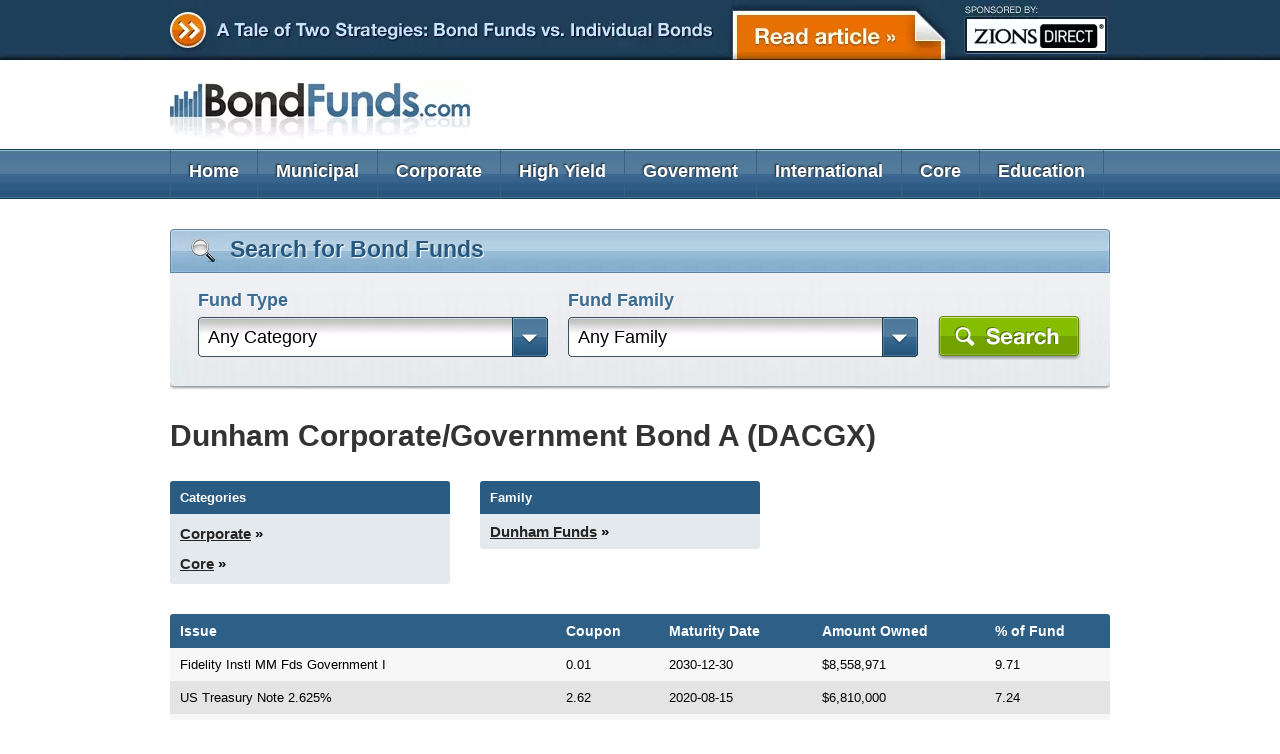

--- FILE ---
content_type: text/html; charset=UTF-8
request_url: http://bondfunds.com/family/dunham-funds/dunham-corporategovernment-bond-a/
body_size: 8002
content:
<!DOCTYPE html>
<html lang="en">
<head>
<title>Dunham Corporate/Government Bond A Holdings | BondFunds.com - Find and Research Bond Funds</title>
<!-- Meta -->
<meta name="title" content="Dunham Corporate/Government Bond A Holdings | BondFunds.com"/>
<meta name="keywords" content="bond funds, municipal bond funds, tax-exempt bond funds, tax-free bond funds, corporate bond funds, world bond funds, international bond funds, municipal bonds, corporate bonds, government bonds, US treasuries, treasury bonds, fixed income, bond holdings, bond fund holdings"/>
<meta name="description" content="BondFunds.com helps investors research bond funds by showing the actual bond holdings inside each fund."/>
<meta http-equiv="Content-Type" content="text/html; charset=UTF-8"/>
<!-- Favicon -->
<link rel="shortcut icon" href="/favicon.ico" type="image/x-icon"/>
<!-- RSS -->
<link rel="alternate" type="application/rss+xml" title="RSS 2.0" href=""/>
<!-- CSS -->
<link rel="stylesheet" href="/css/A.A.global.css,,q1531835571,Mcf.X3upV8ODwu.css.pagespeed.cf.DYZsaKz07l.css" type="text/css" media="screen, projection"/>
<!-- JavaScript -->
<script src="https://ajax.googleapis.com/ajax/libs/jquery/1.5.1/jquery.min.js"></script>
<script src="/js/global.js,,q1531835571+jqtransform,,_jquery.jqtransform.js,,q1531835571,Mjc.b_Z4AffpcW.js.pagespeed.jm.YXnAP2D3uc.js"></script><script>eval(mod_pagespeed_swC6xru6QJ);</script>
<link rel="stylesheet" href="/js/jqtransform/A.A.jqtransform.css,,q1531835571,Mcf.yti7Dcr1tU.css.pagespeed.cf.kujj6aTWNW.css" type="text/css" media="all"/>
<script>eval(mod_pagespeed_GqlOSvaMU$);</script>
<script language="javascript">$(function(){var mobile=(/iphone|ipad|ipod|android|blackberry|mini|windows\sce|palm/i.test(navigator.userAgent.toLowerCase()));if(!mobile){$('form').jqTransform({imgPath:'jqtransform/img/'});}});</script>
<!--[if IE 8]>
<style>
	.jqTransformInputWrapperLarge .jqTransformInputInner div input {
		padding: 10px 0 2px 2px !important;
	}
</style>
<![endif]-->
<!-- Piwik -->
<script type="text/javascript">var _paq=_paq||[];_paq.push(["setCookieDomain","*.bondfunds.com"]);_paq.push(["setDomains",["*.bondfunds.com"]]);_paq.push(['trackPageView']);_paq.push(['enableLinkTracking']);(function(){var u="//beacon.mitremedia.org/";_paq.push(['setTrackerUrl',u+'piwik.php']);_paq.push(['setSiteId',8]);var d=document,g=d.createElement('script'),s=d.getElementsByTagName('script')[0];g.type='text/javascript';g.async=true;g.defer=true;g.src=u+'piwik.js';s.parentNode.insertBefore(g,s);})();</script>
<noscript><p><img src="//beacon.mitremedia.org/piwik.php?idsite=8" style="border:0;" alt=""/></p></noscript>
<!-- End Piwik Code -->
</head>
<body>
<div id="aux"><a href="http://think.zionsdirect.com/2011/05/25/a-tale-of-two-strategies-bond-funds-vs-individual-bonds/"><img src="/img/xxtop-strip.png,Mic.jtozlSLXXs.webp.pagespeed.ic.ZFt34rAN6G.webp"></a></div>
<div id="header"><h1>BondFunds.com</h1></div>
<div id="nav">
<ul>
<li><a href="/">Home</a></li>
<li><a href="/category/municipal/">Municipal</a></li>
<li><a href="/category/corporate/">Corporate</a></li>
<li><a href="/category/high-yield/">High Yield</a></li>
<li><a href="/category/government/">Goverment</a></li>
<li><a href="/category/international/">International</a></li>
<li><a href="/category/core/">Core</a></li>
<li><a href="/education/">Education</a></li>
</ul>
</div>
<div id="content">
<div id="search">
<h2>Search for Bond Funds</h2>
<div id="search-content">
<form action="/search" id="basic-search-form" method="get" accept-charset="utf-8">
<div id="basic-search-fields">
<div id="basic-search-type">
<h3>Fund Type</h3>
<select name="c" class="large" id="FundC">
<option value="0">Any Category</option>
<option value="67">Core</option>
<option value="66">Corporate</option>
<option value="68">Government</option>
<option value="70">High Yield</option>
<option value="73">International</option>
<option value="1">Municipal</option>
<option value="76">Other/Misc</option>
</select>	</div>
<div id="basic-search-family">
<h3>Fund Family</h3>
<select name="f" class="large" id="FundF">
<option value="0">Any Family</option>
<option value="644">3to1funds</option>
<option value="2">Aberdeen</option>
<option value="6">Access Capital Partners</option>
<option value="7">Active Passive Funds</option>
<option value="11">Advance Capital I</option>
<option value="13">AdvisorOne Funds</option>
<option value="16">Aegis Value</option>
<option value="22">AllianceBernstein</option>
<option value="23">Allianz Funds</option>
<option value="26">Alpine</option>
<option value="30">American Beacon</option>
<option value="31">American Century Investments</option>
<option value="32">American Funds</option>
<option value="33">American Independence</option>
<option value="40">AMF</option>
<option value="42">Analytic Funds</option>
<option value="43">Ancora</option>
<option value="47">Aquila</option>
<option value="52">Artio Global</option>
<option value="56">Aston</option>
<option value="61">Ave Maria Mutual Funds</option>
<option value="64">Azzad Fund</option>
<option value="65">Baird</option>
<option value="70">BB&amp;T</option>
<option value="69">BBH</option>
<option value="76">Bernstein Sanford C.</option>
<option value="81">Bishop Street</option>
<option value="82">BlackRock</option>
<option value="88">Brandes</option>
<option value="93">Brown Advisory Funds</option>
<option value="94">Brown Funds</option>
<option value="97">BTS</option>
<option value="98">Buffalo</option>
<option value="101">Calamos</option>
<option value="103">California Investment Trust</option>
<option value="104">Calvert</option>
<option value="108">Capstone</option>
<option value="109">Catalyst Mutual Funds</option>
<option value="111">Cavanal Hill funds</option>
<option value="120">Claymore Securities</option>
<option value="123">CM Advisers</option>
<option value="125">CNI Charter</option>
<option value="127">Cohen &amp; Steers</option>
<option value="128">Columbia</option>
<option value="129">Commerce</option>
<option value="141">Country</option>
<option value="143">CRAFund</option>
<option value="145">Credit Suisse</option>
<option value="147">Croft</option>
<option value="151">Davis Funds</option>
<option value="155">Delaware Investments</option>
<option value="160">Diamond Hill Funds</option>
<option value="161">Dimensional Fund Advisors</option>
<option value="162">Direxion Funds</option>
<option value="164">Dodge &amp; Cox</option>
<option value="165">Domini</option>
<option value="167">DoubleLine</option>
<option value="169">Dreyfus</option>
<option value="170">Driehaus</option>
<option value="173">Dunham Funds</option>
<option value="174">Dupree</option>
<option value="175">DWS Investments</option>
<option value="177">Eagle Funds</option>
<option value="179">Eaton Vance</option>
<option value="183">Elite</option>
<option value="187">Empire Builder</option>
<option value="191">Epiphany Funds</option>
<option value="192">Estabrook</option>
<option value="199">Fairholme</option>
<option value="202">Farm Bureau</option>
<option value="203">FBR Mutual Funds</option>
<option value="204">FCI Funds</option>
<option value="205">FDP Series Funds</option>
<option value="206">Federated</option>
<option value="207">Fidelity Investments</option>
<option value="209">Fifth Third</option>
<option value="210">First American</option>
<option value="212">First Investors</option>
<option value="213">First Pacific</option>
<option value="216">Flex-funds</option>
<option value="223">Forward Funds</option>
<option value="225">FPA</option>
<option value="230">Freedom Funds</option>
<option value="233">Frost Funds</option>
<option value="234">Fund X</option>
<option value="237">Gabelli</option>
<option value="239">GE Asset Management</option>
<option value="248">Glenmede</option>
<option value="251">GMO</option>
<option value="253">Goldman Sachs</option>
<option value="255">Grail Advisors</option>
<option value="264">GuideStone Funds</option>
<option value="266">Hancock Horizon</option>
<option value="268">Harbor</option>
<option value="270">Hartford Mutual Funds</option>
<option value="273">Henderson Global</option>
<option value="277">Highland Funds</option>
<option value="278">HighMark</option>
<option value="283">Homestead</option>
<option value="284">Hotchkis and Wiley</option>
<option value="286">Huntington</option>
<option value="289">ICON Funds</option>
<option value="294">ING Funds</option>
<option value="295">ING Retirement Funds</option>
<option value="296">Institutional Investors</option>
<option value="297">Integrity</option>
<option value="298">Intrepid Funds</option>
<option value="299">Invesco</option>
<option value="302">Iron Funds</option>
<option value="304">iShares</option>
<option value="305">ISI Funds</option>
<option value="307">Ivy Funds</option>
<option value="310">Janus</option>
<option value="313">John Hancock</option>
<option value="316">JPMorgan</option>
<option value="325">Laudus Funds</option>
<option value="326">Lazard</option>
<option value="327">LEADER</option>
<option value="328">Leavell</option>
<option value="330">Legg Mason/Western</option>
<option value="334">LKCM</option>
<option value="337">Loomis Sayles Funds</option>
<option value="338">Lord Abbett</option>
<option value="341">Madison Mosaic</option>
<option value="343">MainStay</option>
<option value="345">Managers Funds</option>
<option value="347">Manor Investment Funds</option>
<option value="352">Marshall</option>
<option value="355">MassMutual</option>
<option value="360">Maxim</option>
<option value="364">MEMBERS</option>
<option value="369">Metropolitan West Funds</option>
<option value="371">MFS</option>
<option value="377">MMA Praxis</option>
<option value="378">Monetta</option>
<option value="379">Monteagle Funds</option>
<option value="380">Morgan Stanley</option>
<option value="383">MTB Group of Funds</option>
<option value="385">Munder</option>
<option value="390">Nationwide</option>
<option value="391">Natixis Funds</option>
<option value="396">Neuberger Berman</option>
<option value="399">New Covenant</option>
<option value="401">Nicholas</option>
<option value="405">North Country Funds</option>
<option value="407">Northeast Investors</option>
<option value="408">Northern Funds</option>
<option value="410">Nuveen</option>
<option value="419">Old Mutual Advisor</option>
<option value="421">Old Westbury</option>
<option value="423">OppenheimerFunds</option>
<option value="425">Osterweis</option>
<option value="426">Pacific Advisors Funds</option>
<option value="427">Pacific Capital</option>
<option value="428">Pacific Financial</option>
<option value="433">Parnassus</option>
<option value="434">Pax World</option>
<option value="435">Paydenfunds</option>
<option value="441">Pennant</option>
<option value="442">Performance</option>
<option value="445">Permanent Portfolio</option>
<option value="447">PIA Mutual Funds</option>
<option value="449">PIMCO</option>
<option value="453">Pioneer Investments</option>
<option value="454">PMC Funds</option>
<option value="456">PNC Funds</option>
<option value="462">PowerShares</option>
<option value="467">Principal Funds</option>
<option value="469">ProFunds</option>
<option value="470">ProShares</option>
<option value="472">Prudential Investments</option>
<option value="474">Putnam</option>
<option value="478">Rainier</option>
<option value="486">RidgeWorth</option>
<option value="491">Robeco Investment Funds</option>
<option value="492">Rochdale</option>
<option value="497">RS Funds</option>
<option value="498">Russell</option>
<option value="500">Rydex|SGI</option>
<option value="501">SA Funds</option>
<option value="504">Saratoga</option>
<option value="506">Saturna</option>
<option value="509">Schroder</option>
<option value="510">Schwab Funds</option>
<option value="513">SEI</option>
<option value="515">Sentinel</option>
<option value="521">Sit</option>
<option value="524">Smith Barney</option>
<option value="531">Spirit of America</option>
<option value="532">STAAR Investment Trust</option>
<option value="533">State Farm</option>
<option value="534">State Street Global Advisors</option>
<option value="540">Stone Harbor</option>
<option value="545">Stratus Fund</option>
<option value="546">SunAmerica</option>
<option value="549">T. Rowe Price</option>
<option value="551">Target Program</option>
<option value="553">TCW</option>
<option value="554">TD Asset Management</option>
<option value="565">Third Avenue</option>
<option value="567">Thompson Plumb</option>
<option value="568">Thornburg</option>
<option value="569">Thrivent</option>
<option value="570">TIAA-CREF Mutual Funds</option>
<option value="572">Timothy Plan</option>
<option value="576">Touchstone</option>
<option value="577">Transamerica</option>
<option value="579">Tributary Funds</option>
<option value="580">Trust for Credit Unions</option>
<option value="582">TS&amp;W Funds</option>
<option value="585">U.S. Global Investors</option>
<option value="587">UBS</option>
<option value="593">USAA</option>
<option value="594">VALIC</option>
<option value="596">Value Line</option>
<option value="597">Van Eck</option>
<option value="599">Vanguard</option>
<option value="600">Vantagepoint Funds</option>
<option value="603">Victory</option>
<option value="604">Viking</option>
<option value="606">Virtus</option>
<option value="612">Waddell &amp; Reed</option>
<option value="617">Wasatch</option>
<option value="622">Weitz</option>
<option value="623">Wells Fargo Advantage</option>
<option value="624">WesMark</option>
<option value="625">Westcore</option>
<option value="627">William Blair</option>
<option value="628">Williamsburg Investment Trust</option>
<option value="629">Wilmington Mutual Funds</option>
<option value="636">WisdomTree</option>
<option value="639">Wright</option>
<option value="641">Yieldquest Funds</option>
</select>	</div>
<div id="basic-search-submit">
<input type="image" src="[data-uri]" id="submit"/>
</div>
<div class="clear"></div>
</div>
</div>
</div>
<div id="stage"><h2>Dunham Corporate/Government Bond A (DACGX)</h2>
<div class="box-wrapper">
<div class="box small">
<h3>Categories</h3>
<div class="content">
<p>
<a href="/category/corporate">Corporate</a> &raquo;
</p>
<p>
<a href="/category/core">Core</a> &raquo;
</p>
</div>
</div>
<div class="box small">
<h3>Family</h3>
<div class="content">
<a href="/family/dunham-funds">Dunham Funds</a> &raquo;
</div>
</div>
</div>
<div id="category-right-col-full">
<table class="data-table">
<tr>
<th>Issue</th>
<th>Coupon</th>
<th>Maturity Date</th>
<th>Amount Owned</th>
<th>% of Fund</th>
</tr>
<tr>
<td>Fidelity Instl MM Fds Government I</td>
<td>0.01</td>
<td>2030-12-30</td>
<td>$8,558,971</td>
<td>9.71</td>
</tr>
<tr>
<td>US Treasury Note 2.625%</td>
<td>2.62</td>
<td>2020-08-15</td>
<td>$6,810,000</td>
<td>7.24</td>
</tr>
<tr>
<td>US Treasury Bond 3.5%</td>
<td>3.5</td>
<td>2039-02-15</td>
<td>$3,710,000</td>
<td>3.53</td>
</tr>
<tr>
<td>US Treasury Note 3.25%</td>
<td>3.25</td>
<td>2016-12-31</td>
<td>$2,530,000</td>
<td>2.98</td>
</tr>
<tr>
<td>FNMA 6%</td>
<td>6</td>
<td>2038-07-01</td>
<td>$2,159,312</td>
<td>2.67</td>
</tr>
<tr>
<td>FNMA 6.5%</td>
<td>6.5</td>
<td>2038-03-01</td>
<td>$1,791,275</td>
<td>2.29</td>
</tr>
<tr>
<td>US Treasury Note 2.625%</td>
<td>2.62</td>
<td>2014-06-30</td>
<td>$1,830,000</td>
<td>2.15</td>
</tr>
<tr>
<td>FHLMC</td>
<td>6.5</td>
<td>2031-04-01</td>
<td>$1,650,000</td>
<td>2.11</td>
</tr>
<tr>
<td>FNMA 6%</td>
<td>6</td>
<td>2039-08-01</td>
<td>$1,573,321</td>
<td>1.94</td>
</tr>
<tr>
<td>FNMA 5.5%</td>
<td>5.5</td>
<td>2039-09-01</td>
<td>$1,376,445</td>
<td>1.67</td>
</tr>
<tr>
<td>US Treasury Note 1.125%</td>
<td>1.12</td>
<td>2012-12-15</td>
<td>$1,370,000</td>
<td>1.57</td>
</tr>
<tr>
<td>FNMA 5.5%</td>
<td>5.5</td>
<td>2036-09-01</td>
<td>$1,235,513</td>
<td>1.5</td>
</tr>
<tr>
<td>Government National Mortgage</td>
<td>2.45</td>
<td>2016-11-16</td>
<td>$1,035,000</td>
<td>1.19</td>
</tr>
<tr>
<td>Banc Amer Cmbs 2006-2 CMO</td>
<td>5.71</td>
<td>2045-05-10</td>
<td>$990,000</td>
<td>1.16</td>
</tr>
<tr>
<td>FHLMC 5%</td>
<td>5</td>
<td>2035-12-01</td>
<td>$931,798</td>
<td>1.11</td>
</tr>
<tr>
<td>Wachovia Cmbs 2006-C26 CMO</td>
<td>6.01</td>
<td>2045-06-15</td>
<td>$870,000</td>
<td>1.07</td>
</tr>
<tr>
<td>FNMA 5%</td>
<td>5</td>
<td>2033-05-01</td>
<td>$821,384</td>
<td>0.99</td>
</tr>
<tr>
<td>Morgan Stanley Cap 2006-Iq11 CMO</td>
<td>5.78</td>
<td>2042-10-15</td>
<td>$790,000</td>
<td>0.97</td>
</tr>
<tr>
<td>Citigroup 5%</td>
<td>5</td>
<td>2014-09-15</td>
<td>$686,000</td>
<td>0.81</td>
</tr>
<tr>
<td>FNMA 4.5%</td>
<td>4.5</td>
<td>2040-09-01</td>
<td>$647,398</td>
<td>0.75</td>
</tr>
<tr>
<td>Csfb Coml Mtg Ptc 2006-C1 CMO</td>
<td>5.61</td>
<td>2039-02-15</td>
<td>$590,000</td>
<td>0.72</td>
</tr>
<tr>
<td>FNMA CMO</td>
<td>6.87</td>
<td>2029-03-25</td>
<td>$523,511</td>
<td>0.67</td>
</tr>
<tr>
<td>FNMA 6.5%</td>
<td>6.5</td>
<td>2037-05-01</td>
<td>$486,516</td>
<td>0.62</td>
</tr>
<tr>
<td>FHLMC 5%</td>
<td>5</td>
<td>2035-07-01</td>
<td>$515,276</td>
<td>0.61</td>
</tr>
<tr>
<td>Bear Stearns Cmbs 2005-Pwr9 CMO 4.943%</td>
<td>4.94</td>
<td>2042-09-11</td>
<td>$520,000</td>
<td>0.61</td>
</tr>
</table>
</div></div>
<div id="footer">&copy; 2026 BondFunds.com - <a href="/about">About Us</a> - <a href="/sitemap">Sitemap</a> - <a href="/terms">Terms</a> - <a href="/privacy">Privacy</a></div>
<script type="text/javascript">var _gaq=_gaq||[];_gaq.push(['_setAccount','UA-30718589-1']);setTimeout("_gaq.push(['_trackEvent', '15_seconds', 'read'])",15000);setTimeout("_gaq.push(['_trackEvent', '30_seconds', 'read'])",30000);setTimeout("_gaq.push(['_trackEvent', '45_seconds', 'read'])",45000);setTimeout("_gaq.push(['_trackEvent', '60_seconds', 'read'])",60000);_gaq.push(['_setSiteSpeedSampleRate',100]);_gaq.push(['_trackPageview']);(function(){var ga=document.createElement('script');ga.type='text/javascript';ga.async=true;ga.src=('https:'==document.location.protocol?'https://ssl':'http://www')+'.google-analytics.com/ga.js';var s=document.getElementsByTagName('script')[0];s.parentNode.insertBefore(ga,s);})();</script>
</div>
</body>
</html>